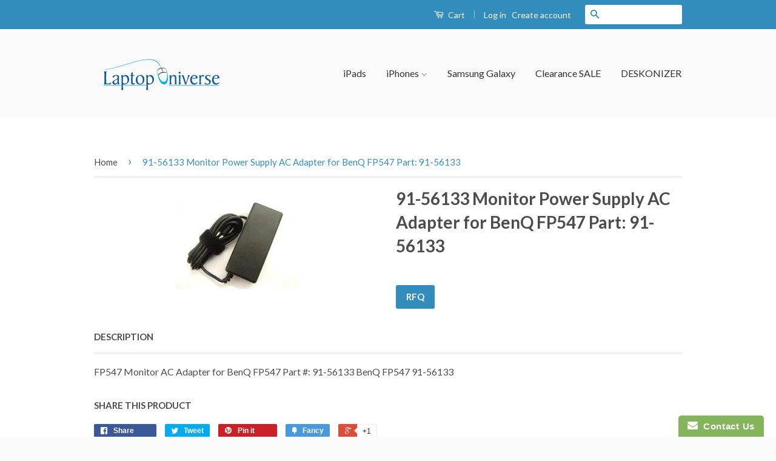

--- FILE ---
content_type: text/html; charset=utf-8
request_url: https://laptopuniverse.com/products/91-56133-monitor-power-supply-ac-adapter-for-benq-fp547-part-91-56133
body_size: 15812
content:
<!doctype html>
<!--[if lt IE 7]><html class="no-js lt-ie9 lt-ie8 lt-ie7" lang="en"> <![endif]-->
<!--[if IE 7]><html class="no-js lt-ie9 lt-ie8" lang="en"> <![endif]-->
<!--[if IE 8]><html class="no-js lt-ie9" lang="en"> <![endif]-->
<!--[if IE 9 ]><html class="ie9 no-js"> <![endif]-->
<!--[if (gt IE 9)|!(IE)]><!--> <html class="no-js"> <!--<![endif]-->



<!-- Configuration for multiple domains -->
<script>
    if (!String.prototype.includes) 
    {
      String.prototype.includes = function(search, start) {
        'use strict';
        if (typeof start !== 'number') {
          start = 0;
        }

        if (start + search.length > this.length) {
          return false;
        } else {
          return this.indexOf(search, start) !== -1;
        }
      };
    }
  	if(!domain)
    {
      var domain = document.domain;
      var domainName = "";
      var domainSafeName = "";
      var domainCollection = "";
      var domainLogo = "";
      var domainSlide1 = "";
      var domainSlide1Link = "";
      var domainSlide2 = "";
      var domainSlide2Link = "";
      var domainBrands = "";
      var domainTypes  = "";

      if(domain.includes("laptopuniverse.com") || domain.includes("laptopuniversefull"))
      {
        domainName = "Laptop Universe";
        domainSafeName = "laptop-universe";
        domainCollection = "laptop-universe";
        domainLogo = "laptop-universe-logo.png";
        domainSlide1 = "laptop-universe-slide-1.gif";
        domainSlide1Link = "../products/test-product-one";
        domainSlide2 = "laptop-universe-slide-2.png";
        domainSlide2Link = "../products/test-product-two";
        domainBrands = "Dell, UV Sanitizer, Wrinkles Remover, IBM - Lenovo, Symbol, Samsung, Gateway, Acer, Symbol Technology, Acbel Polytech, Planar, Prelude, Proview, Winbook, Hipro, Maxdata, Netgear, Electrovaya, AG, Viewsonic, 3M, LSE, ADI, AOC, Batesias, BenQ, Cisco, CTX, Envision, Gem, Hitachi, KDS, Megavision, Microtek, Mitsubishi, Neso, Princeton, Radius, SlimAge, Psion, Panasonic, NEC, Canon, Fujitsu, Eurocom, AJP, Commax, DTK, Dynasty, Epson, Formula, Sony, Delta, Alienware, Toshiba, IBM / Lenovo, DELL, Optiarc, Matsushita, HL Data, Apple, IBM, Tosshiba, H L DATA STORAGE, Chargers, Cases, MagTek, Mac Book, R1, 3Com, 3COM, Excite";
        domainTypes = "DC Adapters, Wellness, AC Adapters, Test Category, Batteries, Battery, Internal Parts / Assemblies, Hard Drive CADDY II, Power Cords, Docking Stations, More Drives Mixed, Blu Ray Drives, CD Drives, CD Burners, Combo Drives, DVD Drives, DVD Burners, Keyboards, Payment, Pioneer, Cables / Dongles, Floppy Drives, LCD Screens, Motherboards, PC Cards / PCMCIA, SuperDisk Drives, CD Drive, Hard Drive Caddy, Dongles / Cables, Hard Drives, Memory, Toshiba, IPad Air, IPad 1, IPad 2, IPad 3, IPhone 3, IPhone 4, IPad 4, IPad Mini, IPad Mini 2, IPad Mini 3, IPad Air 2";
      }else{
        document.write(`	<style>
		   html, body {height: 100vh !important; overflow: hidden;}

          .domainError::first-line 
          {
            line-height: 10vh
          }
          .domainError
          {
            position: absolute; 
            float: left; 
            background: white; 
            width: 100vw; 
            height: 100%; 
            left: 0px; 
            top: 0px;
			padding-top: 30vh;
            z-index: 500000; 
            text-align: center; 
            font-size: 180%;
			font-size: 2.5vmin; 
          }
        </style>
        <!--div class="domainError">
          This domain is currently changing servers to give customers a better experience. <br />
          For the time being, please use our parent site. (redirecting to LaptopUniverse.com)
        </div-->
        <META http-equiv="refresh" content="0;http://laptopuniverse.com">`);
      }
    }
</script>




<!--Main Site -->
<head>
  <!-- Hides Paypal button from cart so that coupon code entry is always visible -->
  <style>
    input[name=goto_pp]
      {
        display:none;
      }
  </style>
  <!-- Basic page needs ================================================== -->
  <meta charset="utf-8">
  <meta http-equiv="X-UA-Compatible" content="IE=edge,chrome=1">

  

  <!-- Title and description ================================================== -->
  <title>
  91-56133 Monitor Power Supply AC Adapter for BenQ FP547 Part: 91-56133 &ndash; LaptopUniverseFull
  </title>

  
  <meta name="description" content="FP547 Monitor AC Adapter for BenQ FP547 Part #: 91-56133 BenQ FP547 91-56133">
  

  <!-- Social Meta Tags ================================================== -->
  

  <meta property="og:type" content="product">
  <meta property="og:title" content="91-56133 Monitor Power Supply AC Adapter for BenQ FP547  Part: 91-56133">
  <meta property="og:url" content="https://laptopuniverse.com/products/91-56133-monitor-power-supply-ac-adapter-for-benq-fp547-part-91-56133">
  
  <meta property="og:image" content="http://laptopuniverse.com/cdn/shop/products/AC-GN_8fe3b0de-4607-4fe8-88c8-16d1b7f98cfb_grande.jpeg?v=1461258724">
  <meta property="og:image:secure_url" content="https://laptopuniverse.com/cdn/shop/products/AC-GN_8fe3b0de-4607-4fe8-88c8-16d1b7f98cfb_grande.jpeg?v=1461258724">
  
  <meta property="og:price:amount" content="0.00">
  <meta property="og:price:currency" content="USD">



  <meta property="og:description" content="FP547 Monitor AC Adapter for BenQ FP547 Part #: 91-56133 BenQ FP547 91-56133">


<meta property="og:site_name" content="LaptopUniverseFull">




  <meta name="twitter:card" content="summary">



  <meta name="twitter:title" content="91-56133 Monitor Power Supply AC Adapter for BenQ FP547  Part: 91-56133">
  <meta name="twitter:description" content="FP547 Monitor AC Adapter for BenQ FP547  Part #: 91-56133 BenQ    FP547  91-56133">
  <meta name="twitter:image" content="https://laptopuniverse.com/cdn/shop/products/AC-GN_8fe3b0de-4607-4fe8-88c8-16d1b7f98cfb_large.jpeg?v=1461258724">
  <meta name="twitter:image:width" content="480">
  <meta name="twitter:image:height" content="480">



  <!-- Helpers ================================================== -->
  <link rel="canonical" href="https://laptopuniverse.com/products/91-56133-monitor-power-supply-ac-adapter-for-benq-fp547-part-91-56133">
  <meta name="viewport" content="width=device-width,initial-scale=1">
  <meta name="theme-color" content="#338dbc">

  
  <!-- Ajaxify Cart Plugin ================================================== -->
  <link href="//laptopuniverse.com/cdn/shop/t/2/assets/ajaxify.scss.css?v=77820539487846778471459617387" rel="stylesheet" type="text/css" media="all" />
  

  <!-- CSS ================================================== -->
  <link href="//laptopuniverse.com/cdn/shop/t/2/assets/timber.scss.css?v=136932043096739752271674755790" rel="stylesheet" type="text/css" media="all" />
  <link href="//laptopuniverse.com/cdn/shop/t/2/assets/theme.scss.css?v=98035950321053773781674755790" rel="stylesheet" type="text/css" media="all" />

  
  
  
  <link href="//fonts.googleapis.com/css?family=Lato:400,700" rel="stylesheet" type="text/css" media="all" />


  



  <!-- Header hook for plugins ================================================== -->
  <script>window.performance && window.performance.mark && window.performance.mark('shopify.content_for_header.start');</script><meta id="shopify-digital-wallet" name="shopify-digital-wallet" content="/12331270/digital_wallets/dialog">
<meta name="shopify-checkout-api-token" content="d03bc82be2da4f54df5b133d40c1de56">
<link rel="alternate" type="application/json+oembed" href="https://laptopuniverse.com/products/91-56133-monitor-power-supply-ac-adapter-for-benq-fp547-part-91-56133.oembed">
<script async="async" src="/checkouts/internal/preloads.js?locale=en-US"></script>
<script id="shopify-features" type="application/json">{"accessToken":"d03bc82be2da4f54df5b133d40c1de56","betas":["rich-media-storefront-analytics"],"domain":"laptopuniverse.com","predictiveSearch":true,"shopId":12331270,"locale":"en"}</script>
<script>var Shopify = Shopify || {};
Shopify.shop = "laptopuniversefull.myshopify.com";
Shopify.locale = "en";
Shopify.currency = {"active":"USD","rate":"1.0"};
Shopify.country = "US";
Shopify.theme = {"name":"classic","id":98806275,"schema_name":null,"schema_version":null,"theme_store_id":null,"role":"main"};
Shopify.theme.handle = "null";
Shopify.theme.style = {"id":null,"handle":null};
Shopify.cdnHost = "laptopuniverse.com/cdn";
Shopify.routes = Shopify.routes || {};
Shopify.routes.root = "/";</script>
<script type="module">!function(o){(o.Shopify=o.Shopify||{}).modules=!0}(window);</script>
<script>!function(o){function n(){var o=[];function n(){o.push(Array.prototype.slice.apply(arguments))}return n.q=o,n}var t=o.Shopify=o.Shopify||{};t.loadFeatures=n(),t.autoloadFeatures=n()}(window);</script>
<script id="shop-js-analytics" type="application/json">{"pageType":"product"}</script>
<script defer="defer" async type="module" src="//laptopuniverse.com/cdn/shopifycloud/shop-js/modules/v2/client.init-shop-cart-sync_COMZFrEa.en.esm.js"></script>
<script defer="defer" async type="module" src="//laptopuniverse.com/cdn/shopifycloud/shop-js/modules/v2/chunk.common_CdXrxk3f.esm.js"></script>
<script type="module">
  await import("//laptopuniverse.com/cdn/shopifycloud/shop-js/modules/v2/client.init-shop-cart-sync_COMZFrEa.en.esm.js");
await import("//laptopuniverse.com/cdn/shopifycloud/shop-js/modules/v2/chunk.common_CdXrxk3f.esm.js");

  window.Shopify.SignInWithShop?.initShopCartSync?.({"fedCMEnabled":true,"windoidEnabled":true});

</script>
<script>(function() {
  var isLoaded = false;
  function asyncLoad() {
    if (isLoaded) return;
    isLoaded = true;
    var urls = ["https:\/\/www.improvedcontactform.com\/icf.js?shop=laptopuniversefull.myshopify.com","\/\/www.powr.io\/powr.js?powr-token=laptopuniversefull.myshopify.com\u0026external-type=shopify\u0026shop=laptopuniversefull.myshopify.com"];
    for (var i = 0; i < urls.length; i++) {
      var s = document.createElement('script');
      s.type = 'text/javascript';
      s.async = true;
      s.src = urls[i];
      var x = document.getElementsByTagName('script')[0];
      x.parentNode.insertBefore(s, x);
    }
  };
  if(window.attachEvent) {
    window.attachEvent('onload', asyncLoad);
  } else {
    window.addEventListener('load', asyncLoad, false);
  }
})();</script>
<script id="__st">var __st={"a":12331270,"offset":-21600,"reqid":"dc6275aa-b5c1-4cb4-a779-f3e9001b0200-1763507664","pageurl":"laptopuniverse.com\/products\/91-56133-monitor-power-supply-ac-adapter-for-benq-fp547-part-91-56133","u":"b05f84ead7f3","p":"product","rtyp":"product","rid":6227759235};</script>
<script>window.ShopifyPaypalV4VisibilityTracking = true;</script>
<script id="captcha-bootstrap">!function(){'use strict';const t='contact',e='account',n='new_comment',o=[[t,t],['blogs',n],['comments',n],[t,'customer']],c=[[e,'customer_login'],[e,'guest_login'],[e,'recover_customer_password'],[e,'create_customer']],r=t=>t.map((([t,e])=>`form[action*='/${t}']:not([data-nocaptcha='true']) input[name='form_type'][value='${e}']`)).join(','),a=t=>()=>t?[...document.querySelectorAll(t)].map((t=>t.form)):[];function s(){const t=[...o],e=r(t);return a(e)}const i='password',u='form_key',d=['recaptcha-v3-token','g-recaptcha-response','h-captcha-response',i],f=()=>{try{return window.sessionStorage}catch{return}},m='__shopify_v',_=t=>t.elements[u];function p(t,e,n=!1){try{const o=window.sessionStorage,c=JSON.parse(o.getItem(e)),{data:r}=function(t){const{data:e,action:n}=t;return t[m]||n?{data:e,action:n}:{data:t,action:n}}(c);for(const[e,n]of Object.entries(r))t.elements[e]&&(t.elements[e].value=n);n&&o.removeItem(e)}catch(o){console.error('form repopulation failed',{error:o})}}const l='form_type',E='cptcha';function T(t){t.dataset[E]=!0}const w=window,h=w.document,L='Shopify',v='ce_forms',y='captcha';let A=!1;((t,e)=>{const n=(g='f06e6c50-85a8-45c8-87d0-21a2b65856fe',I='https://cdn.shopify.com/shopifycloud/storefront-forms-hcaptcha/ce_storefront_forms_captcha_hcaptcha.v1.5.2.iife.js',D={infoText:'Protected by hCaptcha',privacyText:'Privacy',termsText:'Terms'},(t,e,n)=>{const o=w[L][v],c=o.bindForm;if(c)return c(t,g,e,D).then(n);var r;o.q.push([[t,g,e,D],n]),r=I,A||(h.body.append(Object.assign(h.createElement('script'),{id:'captcha-provider',async:!0,src:r})),A=!0)});var g,I,D;w[L]=w[L]||{},w[L][v]=w[L][v]||{},w[L][v].q=[],w[L][y]=w[L][y]||{},w[L][y].protect=function(t,e){n(t,void 0,e),T(t)},Object.freeze(w[L][y]),function(t,e,n,w,h,L){const[v,y,A,g]=function(t,e,n){const i=e?o:[],u=t?c:[],d=[...i,...u],f=r(d),m=r(i),_=r(d.filter((([t,e])=>n.includes(e))));return[a(f),a(m),a(_),s()]}(w,h,L),I=t=>{const e=t.target;return e instanceof HTMLFormElement?e:e&&e.form},D=t=>v().includes(t);t.addEventListener('submit',(t=>{const e=I(t);if(!e)return;const n=D(e)&&!e.dataset.hcaptchaBound&&!e.dataset.recaptchaBound,o=_(e),c=g().includes(e)&&(!o||!o.value);(n||c)&&t.preventDefault(),c&&!n&&(function(t){try{if(!f())return;!function(t){const e=f();if(!e)return;const n=_(t);if(!n)return;const o=n.value;o&&e.removeItem(o)}(t);const e=Array.from(Array(32),(()=>Math.random().toString(36)[2])).join('');!function(t,e){_(t)||t.append(Object.assign(document.createElement('input'),{type:'hidden',name:u})),t.elements[u].value=e}(t,e),function(t,e){const n=f();if(!n)return;const o=[...t.querySelectorAll(`input[type='${i}']`)].map((({name:t})=>t)),c=[...d,...o],r={};for(const[a,s]of new FormData(t).entries())c.includes(a)||(r[a]=s);n.setItem(e,JSON.stringify({[m]:1,action:t.action,data:r}))}(t,e)}catch(e){console.error('failed to persist form',e)}}(e),e.submit())}));const S=(t,e)=>{t&&!t.dataset[E]&&(n(t,e.some((e=>e===t))),T(t))};for(const o of['focusin','change'])t.addEventListener(o,(t=>{const e=I(t);D(e)&&S(e,y())}));const B=e.get('form_key'),M=e.get(l),P=B&&M;t.addEventListener('DOMContentLoaded',(()=>{const t=y();if(P)for(const e of t)e.elements[l].value===M&&p(e,B);[...new Set([...A(),...v().filter((t=>'true'===t.dataset.shopifyCaptcha))])].forEach((e=>S(e,t)))}))}(h,new URLSearchParams(w.location.search),n,t,e,['guest_login'])})(!0,!0)}();</script>
<script integrity="sha256-52AcMU7V7pcBOXWImdc/TAGTFKeNjmkeM1Pvks/DTgc=" data-source-attribution="shopify.loadfeatures" defer="defer" src="//laptopuniverse.com/cdn/shopifycloud/storefront/assets/storefront/load_feature-81c60534.js" crossorigin="anonymous"></script>
<script data-source-attribution="shopify.dynamic_checkout.dynamic.init">var Shopify=Shopify||{};Shopify.PaymentButton=Shopify.PaymentButton||{isStorefrontPortableWallets:!0,init:function(){window.Shopify.PaymentButton.init=function(){};var t=document.createElement("script");t.src="https://laptopuniverse.com/cdn/shopifycloud/portable-wallets/latest/portable-wallets.en.js",t.type="module",document.head.appendChild(t)}};
</script>
<script data-source-attribution="shopify.dynamic_checkout.buyer_consent">
  function portableWalletsHideBuyerConsent(e){var t=document.getElementById("shopify-buyer-consent"),n=document.getElementById("shopify-subscription-policy-button");t&&n&&(t.classList.add("hidden"),t.setAttribute("aria-hidden","true"),n.removeEventListener("click",e))}function portableWalletsShowBuyerConsent(e){var t=document.getElementById("shopify-buyer-consent"),n=document.getElementById("shopify-subscription-policy-button");t&&n&&(t.classList.remove("hidden"),t.removeAttribute("aria-hidden"),n.addEventListener("click",e))}window.Shopify?.PaymentButton&&(window.Shopify.PaymentButton.hideBuyerConsent=portableWalletsHideBuyerConsent,window.Shopify.PaymentButton.showBuyerConsent=portableWalletsShowBuyerConsent);
</script>
<script data-source-attribution="shopify.dynamic_checkout.cart.bootstrap">document.addEventListener("DOMContentLoaded",(function(){function t(){return document.querySelector("shopify-accelerated-checkout-cart, shopify-accelerated-checkout")}if(t())Shopify.PaymentButton.init();else{new MutationObserver((function(e,n){t()&&(Shopify.PaymentButton.init(),n.disconnect())})).observe(document.body,{childList:!0,subtree:!0})}}));
</script>
<link id="shopify-accelerated-checkout-styles" rel="stylesheet" media="screen" href="https://laptopuniverse.com/cdn/shopifycloud/portable-wallets/latest/accelerated-checkout-backwards-compat.css" crossorigin="anonymous">
<style id="shopify-accelerated-checkout-cart">
        #shopify-buyer-consent {
  margin-top: 1em;
  display: inline-block;
  width: 100%;
}

#shopify-buyer-consent.hidden {
  display: none;
}

#shopify-subscription-policy-button {
  background: none;
  border: none;
  padding: 0;
  text-decoration: underline;
  font-size: inherit;
  cursor: pointer;
}

#shopify-subscription-policy-button::before {
  box-shadow: none;
}

      </style>

<script>window.performance && window.performance.mark && window.performance.mark('shopify.content_for_header.end');</script>

  

<!--[if lt IE 9]>
<script src="//cdnjs.cloudflare.com/ajax/libs/html5shiv/3.7.2/html5shiv.min.js" type="text/javascript"></script>
<script src="//laptopuniverse.com/cdn/shop/t/2/assets/respond.min.js?v=52248677837542619231459617386" type="text/javascript"></script>
<link href="//laptopuniverse.com/cdn/shop/t/2/assets/respond-proxy.html" id="respond-proxy" rel="respond-proxy" />
<link href="//laptopuniverse.com/search?q=b9985ed28b63abbefdf275a802645126" id="respond-redirect" rel="respond-redirect" />
<script src="//laptopuniverse.com/search?q=b9985ed28b63abbefdf275a802645126" type="text/javascript"></script>
<![endif]-->



  <script src="//ajax.googleapis.com/ajax/libs/jquery/1.11.0/jquery.min.js" type="text/javascript"></script>
  <script src="//laptopuniverse.com/cdn/shop/t/2/assets/modernizr.min.js?v=26620055551102246001459617385" type="text/javascript"></script>

  
  
<link href="https://monorail-edge.shopifysvc.com" rel="dns-prefetch">
<script>(function(){if ("sendBeacon" in navigator && "performance" in window) {try {var session_token_from_headers = performance.getEntriesByType('navigation')[0].serverTiming.find(x => x.name == '_s').description;} catch {var session_token_from_headers = undefined;}var session_cookie_matches = document.cookie.match(/_shopify_s=([^;]*)/);var session_token_from_cookie = session_cookie_matches && session_cookie_matches.length === 2 ? session_cookie_matches[1] : "";var session_token = session_token_from_headers || session_token_from_cookie || "";function handle_abandonment_event(e) {var entries = performance.getEntries().filter(function(entry) {return /monorail-edge.shopifysvc.com/.test(entry.name);});if (!window.abandonment_tracked && entries.length === 0) {window.abandonment_tracked = true;var currentMs = Date.now();var navigation_start = performance.timing.navigationStart;var payload = {shop_id: 12331270,url: window.location.href,navigation_start,duration: currentMs - navigation_start,session_token,page_type: "product"};window.navigator.sendBeacon("https://monorail-edge.shopifysvc.com/v1/produce", JSON.stringify({schema_id: "online_store_buyer_site_abandonment/1.1",payload: payload,metadata: {event_created_at_ms: currentMs,event_sent_at_ms: currentMs}}));}}window.addEventListener('pagehide', handle_abandonment_event);}}());</script>
<script id="web-pixels-manager-setup">(function e(e,d,r,n,o){if(void 0===o&&(o={}),!Boolean(null===(a=null===(i=window.Shopify)||void 0===i?void 0:i.analytics)||void 0===a?void 0:a.replayQueue)){var i,a;window.Shopify=window.Shopify||{};var t=window.Shopify;t.analytics=t.analytics||{};var s=t.analytics;s.replayQueue=[],s.publish=function(e,d,r){return s.replayQueue.push([e,d,r]),!0};try{self.performance.mark("wpm:start")}catch(e){}var l=function(){var e={modern:/Edge?\/(1{2}[4-9]|1[2-9]\d|[2-9]\d{2}|\d{4,})\.\d+(\.\d+|)|Firefox\/(1{2}[4-9]|1[2-9]\d|[2-9]\d{2}|\d{4,})\.\d+(\.\d+|)|Chrom(ium|e)\/(9{2}|\d{3,})\.\d+(\.\d+|)|(Maci|X1{2}).+ Version\/(15\.\d+|(1[6-9]|[2-9]\d|\d{3,})\.\d+)([,.]\d+|)( \(\w+\)|)( Mobile\/\w+|) Safari\/|Chrome.+OPR\/(9{2}|\d{3,})\.\d+\.\d+|(CPU[ +]OS|iPhone[ +]OS|CPU[ +]iPhone|CPU IPhone OS|CPU iPad OS)[ +]+(15[._]\d+|(1[6-9]|[2-9]\d|\d{3,})[._]\d+)([._]\d+|)|Android:?[ /-](13[3-9]|1[4-9]\d|[2-9]\d{2}|\d{4,})(\.\d+|)(\.\d+|)|Android.+Firefox\/(13[5-9]|1[4-9]\d|[2-9]\d{2}|\d{4,})\.\d+(\.\d+|)|Android.+Chrom(ium|e)\/(13[3-9]|1[4-9]\d|[2-9]\d{2}|\d{4,})\.\d+(\.\d+|)|SamsungBrowser\/([2-9]\d|\d{3,})\.\d+/,legacy:/Edge?\/(1[6-9]|[2-9]\d|\d{3,})\.\d+(\.\d+|)|Firefox\/(5[4-9]|[6-9]\d|\d{3,})\.\d+(\.\d+|)|Chrom(ium|e)\/(5[1-9]|[6-9]\d|\d{3,})\.\d+(\.\d+|)([\d.]+$|.*Safari\/(?![\d.]+ Edge\/[\d.]+$))|(Maci|X1{2}).+ Version\/(10\.\d+|(1[1-9]|[2-9]\d|\d{3,})\.\d+)([,.]\d+|)( \(\w+\)|)( Mobile\/\w+|) Safari\/|Chrome.+OPR\/(3[89]|[4-9]\d|\d{3,})\.\d+\.\d+|(CPU[ +]OS|iPhone[ +]OS|CPU[ +]iPhone|CPU IPhone OS|CPU iPad OS)[ +]+(10[._]\d+|(1[1-9]|[2-9]\d|\d{3,})[._]\d+)([._]\d+|)|Android:?[ /-](13[3-9]|1[4-9]\d|[2-9]\d{2}|\d{4,})(\.\d+|)(\.\d+|)|Mobile Safari.+OPR\/([89]\d|\d{3,})\.\d+\.\d+|Android.+Firefox\/(13[5-9]|1[4-9]\d|[2-9]\d{2}|\d{4,})\.\d+(\.\d+|)|Android.+Chrom(ium|e)\/(13[3-9]|1[4-9]\d|[2-9]\d{2}|\d{4,})\.\d+(\.\d+|)|Android.+(UC? ?Browser|UCWEB|U3)[ /]?(15\.([5-9]|\d{2,})|(1[6-9]|[2-9]\d|\d{3,})\.\d+)\.\d+|SamsungBrowser\/(5\.\d+|([6-9]|\d{2,})\.\d+)|Android.+MQ{2}Browser\/(14(\.(9|\d{2,})|)|(1[5-9]|[2-9]\d|\d{3,})(\.\d+|))(\.\d+|)|K[Aa][Ii]OS\/(3\.\d+|([4-9]|\d{2,})\.\d+)(\.\d+|)/},d=e.modern,r=e.legacy,n=navigator.userAgent;return n.match(d)?"modern":n.match(r)?"legacy":"unknown"}(),u="modern"===l?"modern":"legacy",c=(null!=n?n:{modern:"",legacy:""})[u],f=function(e){return[e.baseUrl,"/wpm","/b",e.hashVersion,"modern"===e.buildTarget?"m":"l",".js"].join("")}({baseUrl:d,hashVersion:r,buildTarget:u}),m=function(e){var d=e.version,r=e.bundleTarget,n=e.surface,o=e.pageUrl,i=e.monorailEndpoint;return{emit:function(e){var a=e.status,t=e.errorMsg,s=(new Date).getTime(),l=JSON.stringify({metadata:{event_sent_at_ms:s},events:[{schema_id:"web_pixels_manager_load/3.1",payload:{version:d,bundle_target:r,page_url:o,status:a,surface:n,error_msg:t},metadata:{event_created_at_ms:s}}]});if(!i)return console&&console.warn&&console.warn("[Web Pixels Manager] No Monorail endpoint provided, skipping logging."),!1;try{return self.navigator.sendBeacon.bind(self.navigator)(i,l)}catch(e){}var u=new XMLHttpRequest;try{return u.open("POST",i,!0),u.setRequestHeader("Content-Type","text/plain"),u.send(l),!0}catch(e){return console&&console.warn&&console.warn("[Web Pixels Manager] Got an unhandled error while logging to Monorail."),!1}}}}({version:r,bundleTarget:l,surface:e.surface,pageUrl:self.location.href,monorailEndpoint:e.monorailEndpoint});try{o.browserTarget=l,function(e){var d=e.src,r=e.async,n=void 0===r||r,o=e.onload,i=e.onerror,a=e.sri,t=e.scriptDataAttributes,s=void 0===t?{}:t,l=document.createElement("script"),u=document.querySelector("head"),c=document.querySelector("body");if(l.async=n,l.src=d,a&&(l.integrity=a,l.crossOrigin="anonymous"),s)for(var f in s)if(Object.prototype.hasOwnProperty.call(s,f))try{l.dataset[f]=s[f]}catch(e){}if(o&&l.addEventListener("load",o),i&&l.addEventListener("error",i),u)u.appendChild(l);else{if(!c)throw new Error("Did not find a head or body element to append the script");c.appendChild(l)}}({src:f,async:!0,onload:function(){if(!function(){var e,d;return Boolean(null===(d=null===(e=window.Shopify)||void 0===e?void 0:e.analytics)||void 0===d?void 0:d.initialized)}()){var d=window.webPixelsManager.init(e)||void 0;if(d){var r=window.Shopify.analytics;r.replayQueue.forEach((function(e){var r=e[0],n=e[1],o=e[2];d.publishCustomEvent(r,n,o)})),r.replayQueue=[],r.publish=d.publishCustomEvent,r.visitor=d.visitor,r.initialized=!0}}},onerror:function(){return m.emit({status:"failed",errorMsg:"".concat(f," has failed to load")})},sri:function(e){var d=/^sha384-[A-Za-z0-9+/=]+$/;return"string"==typeof e&&d.test(e)}(c)?c:"",scriptDataAttributes:o}),m.emit({status:"loading"})}catch(e){m.emit({status:"failed",errorMsg:(null==e?void 0:e.message)||"Unknown error"})}}})({shopId: 12331270,storefrontBaseUrl: "https://laptopuniverse.com",extensionsBaseUrl: "https://extensions.shopifycdn.com/cdn/shopifycloud/web-pixels-manager",monorailEndpoint: "https://monorail-edge.shopifysvc.com/unstable/produce_batch",surface: "storefront-renderer",enabledBetaFlags: ["2dca8a86"],webPixelsConfigList: [{"id":"68321464","eventPayloadVersion":"v1","runtimeContext":"LAX","scriptVersion":"1","type":"CUSTOM","privacyPurposes":["ANALYTICS"],"name":"Google Analytics tag (migrated)"},{"id":"shopify-app-pixel","configuration":"{}","eventPayloadVersion":"v1","runtimeContext":"STRICT","scriptVersion":"0450","apiClientId":"shopify-pixel","type":"APP","privacyPurposes":["ANALYTICS","MARKETING"]},{"id":"shopify-custom-pixel","eventPayloadVersion":"v1","runtimeContext":"LAX","scriptVersion":"0450","apiClientId":"shopify-pixel","type":"CUSTOM","privacyPurposes":["ANALYTICS","MARKETING"]}],isMerchantRequest: false,initData: {"shop":{"name":"LaptopUniverseFull","paymentSettings":{"currencyCode":"USD"},"myshopifyDomain":"laptopuniversefull.myshopify.com","countryCode":"US","storefrontUrl":"https:\/\/laptopuniverse.com"},"customer":null,"cart":null,"checkout":null,"productVariants":[{"price":{"amount":0.0,"currencyCode":"USD"},"product":{"title":"91-56133 Monitor Power Supply AC Adapter for BenQ FP547  Part: 91-56133","vendor":"Laptop Universe","id":"6227759235","untranslatedTitle":"91-56133 Monitor Power Supply AC Adapter for BenQ FP547  Part: 91-56133","url":"\/products\/91-56133-monitor-power-supply-ac-adapter-for-benq-fp547-part-91-56133","type":""},"id":"19247670211","image":{"src":"\/\/laptopuniverse.com\/cdn\/shop\/products\/AC-GN_8fe3b0de-4607-4fe8-88c8-16d1b7f98cfb.jpeg?v=1461258724"},"sku":"AC1260C-GN0059","title":"Default Title","untranslatedTitle":"Default Title"}],"purchasingCompany":null},},"https://laptopuniverse.com/cdn","ae1676cfwd2530674p4253c800m34e853cb",{"modern":"","legacy":""},{"shopId":"12331270","storefrontBaseUrl":"https:\/\/laptopuniverse.com","extensionBaseUrl":"https:\/\/extensions.shopifycdn.com\/cdn\/shopifycloud\/web-pixels-manager","surface":"storefront-renderer","enabledBetaFlags":"[\"2dca8a86\"]","isMerchantRequest":"false","hashVersion":"ae1676cfwd2530674p4253c800m34e853cb","publish":"custom","events":"[[\"page_viewed\",{}],[\"product_viewed\",{\"productVariant\":{\"price\":{\"amount\":0.0,\"currencyCode\":\"USD\"},\"product\":{\"title\":\"91-56133 Monitor Power Supply AC Adapter for BenQ FP547  Part: 91-56133\",\"vendor\":\"Laptop Universe\",\"id\":\"6227759235\",\"untranslatedTitle\":\"91-56133 Monitor Power Supply AC Adapter for BenQ FP547  Part: 91-56133\",\"url\":\"\/products\/91-56133-monitor-power-supply-ac-adapter-for-benq-fp547-part-91-56133\",\"type\":\"\"},\"id\":\"19247670211\",\"image\":{\"src\":\"\/\/laptopuniverse.com\/cdn\/shop\/products\/AC-GN_8fe3b0de-4607-4fe8-88c8-16d1b7f98cfb.jpeg?v=1461258724\"},\"sku\":\"AC1260C-GN0059\",\"title\":\"Default Title\",\"untranslatedTitle\":\"Default Title\"}}]]"});</script><script>
  window.ShopifyAnalytics = window.ShopifyAnalytics || {};
  window.ShopifyAnalytics.meta = window.ShopifyAnalytics.meta || {};
  window.ShopifyAnalytics.meta.currency = 'USD';
  var meta = {"product":{"id":6227759235,"gid":"gid:\/\/shopify\/Product\/6227759235","vendor":"Laptop Universe","type":"","variants":[{"id":19247670211,"price":0,"name":"91-56133 Monitor Power Supply AC Adapter for BenQ FP547  Part: 91-56133","public_title":null,"sku":"AC1260C-GN0059"}],"remote":false},"page":{"pageType":"product","resourceType":"product","resourceId":6227759235}};
  for (var attr in meta) {
    window.ShopifyAnalytics.meta[attr] = meta[attr];
  }
</script>
<script class="analytics">
  (function () {
    var customDocumentWrite = function(content) {
      var jquery = null;

      if (window.jQuery) {
        jquery = window.jQuery;
      } else if (window.Checkout && window.Checkout.$) {
        jquery = window.Checkout.$;
      }

      if (jquery) {
        jquery('body').append(content);
      }
    };

    var hasLoggedConversion = function(token) {
      if (token) {
        return document.cookie.indexOf('loggedConversion=' + token) !== -1;
      }
      return false;
    }

    var setCookieIfConversion = function(token) {
      if (token) {
        var twoMonthsFromNow = new Date(Date.now());
        twoMonthsFromNow.setMonth(twoMonthsFromNow.getMonth() + 2);

        document.cookie = 'loggedConversion=' + token + '; expires=' + twoMonthsFromNow;
      }
    }

    var trekkie = window.ShopifyAnalytics.lib = window.trekkie = window.trekkie || [];
    if (trekkie.integrations) {
      return;
    }
    trekkie.methods = [
      'identify',
      'page',
      'ready',
      'track',
      'trackForm',
      'trackLink'
    ];
    trekkie.factory = function(method) {
      return function() {
        var args = Array.prototype.slice.call(arguments);
        args.unshift(method);
        trekkie.push(args);
        return trekkie;
      };
    };
    for (var i = 0; i < trekkie.methods.length; i++) {
      var key = trekkie.methods[i];
      trekkie[key] = trekkie.factory(key);
    }
    trekkie.load = function(config) {
      trekkie.config = config || {};
      trekkie.config.initialDocumentCookie = document.cookie;
      var first = document.getElementsByTagName('script')[0];
      var script = document.createElement('script');
      script.type = 'text/javascript';
      script.onerror = function(e) {
        var scriptFallback = document.createElement('script');
        scriptFallback.type = 'text/javascript';
        scriptFallback.onerror = function(error) {
                var Monorail = {
      produce: function produce(monorailDomain, schemaId, payload) {
        var currentMs = new Date().getTime();
        var event = {
          schema_id: schemaId,
          payload: payload,
          metadata: {
            event_created_at_ms: currentMs,
            event_sent_at_ms: currentMs
          }
        };
        return Monorail.sendRequest("https://" + monorailDomain + "/v1/produce", JSON.stringify(event));
      },
      sendRequest: function sendRequest(endpointUrl, payload) {
        // Try the sendBeacon API
        if (window && window.navigator && typeof window.navigator.sendBeacon === 'function' && typeof window.Blob === 'function' && !Monorail.isIos12()) {
          var blobData = new window.Blob([payload], {
            type: 'text/plain'
          });

          if (window.navigator.sendBeacon(endpointUrl, blobData)) {
            return true;
          } // sendBeacon was not successful

        } // XHR beacon

        var xhr = new XMLHttpRequest();

        try {
          xhr.open('POST', endpointUrl);
          xhr.setRequestHeader('Content-Type', 'text/plain');
          xhr.send(payload);
        } catch (e) {
          console.log(e);
        }

        return false;
      },
      isIos12: function isIos12() {
        return window.navigator.userAgent.lastIndexOf('iPhone; CPU iPhone OS 12_') !== -1 || window.navigator.userAgent.lastIndexOf('iPad; CPU OS 12_') !== -1;
      }
    };
    Monorail.produce('monorail-edge.shopifysvc.com',
      'trekkie_storefront_load_errors/1.1',
      {shop_id: 12331270,
      theme_id: 98806275,
      app_name: "storefront",
      context_url: window.location.href,
      source_url: "//laptopuniverse.com/cdn/s/trekkie.storefront.308893168db1679b4a9f8a086857af995740364f.min.js"});

        };
        scriptFallback.async = true;
        scriptFallback.src = '//laptopuniverse.com/cdn/s/trekkie.storefront.308893168db1679b4a9f8a086857af995740364f.min.js';
        first.parentNode.insertBefore(scriptFallback, first);
      };
      script.async = true;
      script.src = '//laptopuniverse.com/cdn/s/trekkie.storefront.308893168db1679b4a9f8a086857af995740364f.min.js';
      first.parentNode.insertBefore(script, first);
    };
    trekkie.load(
      {"Trekkie":{"appName":"storefront","development":false,"defaultAttributes":{"shopId":12331270,"isMerchantRequest":null,"themeId":98806275,"themeCityHash":"13033150954110875329","contentLanguage":"en","currency":"USD","eventMetadataId":"75ad18e8-da51-4cdc-91e2-0634d539c856"},"isServerSideCookieWritingEnabled":true,"monorailRegion":"shop_domain","enabledBetaFlags":["f0df213a"]},"Session Attribution":{},"S2S":{"facebookCapiEnabled":false,"source":"trekkie-storefront-renderer","apiClientId":580111}}
    );

    var loaded = false;
    trekkie.ready(function() {
      if (loaded) return;
      loaded = true;

      window.ShopifyAnalytics.lib = window.trekkie;

      var originalDocumentWrite = document.write;
      document.write = customDocumentWrite;
      try { window.ShopifyAnalytics.merchantGoogleAnalytics.call(this); } catch(error) {};
      document.write = originalDocumentWrite;

      window.ShopifyAnalytics.lib.page(null,{"pageType":"product","resourceType":"product","resourceId":6227759235,"shopifyEmitted":true});

      var match = window.location.pathname.match(/checkouts\/(.+)\/(thank_you|post_purchase)/)
      var token = match? match[1]: undefined;
      if (!hasLoggedConversion(token)) {
        setCookieIfConversion(token);
        window.ShopifyAnalytics.lib.track("Viewed Product",{"currency":"USD","variantId":19247670211,"productId":6227759235,"productGid":"gid:\/\/shopify\/Product\/6227759235","name":"91-56133 Monitor Power Supply AC Adapter for BenQ FP547  Part: 91-56133","price":"0.00","sku":"AC1260C-GN0059","brand":"Laptop Universe","variant":null,"category":"","nonInteraction":true,"remote":false},undefined,undefined,{"shopifyEmitted":true});
      window.ShopifyAnalytics.lib.track("monorail:\/\/trekkie_storefront_viewed_product\/1.1",{"currency":"USD","variantId":19247670211,"productId":6227759235,"productGid":"gid:\/\/shopify\/Product\/6227759235","name":"91-56133 Monitor Power Supply AC Adapter for BenQ FP547  Part: 91-56133","price":"0.00","sku":"AC1260C-GN0059","brand":"Laptop Universe","variant":null,"category":"","nonInteraction":true,"remote":false,"referer":"https:\/\/laptopuniverse.com\/products\/91-56133-monitor-power-supply-ac-adapter-for-benq-fp547-part-91-56133"});
      }
    });


        var eventsListenerScript = document.createElement('script');
        eventsListenerScript.async = true;
        eventsListenerScript.src = "//laptopuniverse.com/cdn/shopifycloud/storefront/assets/shop_events_listener-3da45d37.js";
        document.getElementsByTagName('head')[0].appendChild(eventsListenerScript);

})();</script>
  <script>
  if (!window.ga || (window.ga && typeof window.ga !== 'function')) {
    window.ga = function ga() {
      (window.ga.q = window.ga.q || []).push(arguments);
      if (window.Shopify && window.Shopify.analytics && typeof window.Shopify.analytics.publish === 'function') {
        window.Shopify.analytics.publish("ga_stub_called", {}, {sendTo: "google_osp_migration"});
      }
      console.error("Shopify's Google Analytics stub called with:", Array.from(arguments), "\nSee https://help.shopify.com/manual/promoting-marketing/pixels/pixel-migration#google for more information.");
    };
    if (window.Shopify && window.Shopify.analytics && typeof window.Shopify.analytics.publish === 'function') {
      window.Shopify.analytics.publish("ga_stub_initialized", {}, {sendTo: "google_osp_migration"});
    }
  }
</script>
<script
  defer
  src="https://laptopuniverse.com/cdn/shopifycloud/perf-kit/shopify-perf-kit-2.1.2.min.js"
  data-application="storefront-renderer"
  data-shop-id="12331270"
  data-render-region="gcp-us-central1"
  data-page-type="product"
  data-theme-instance-id="98806275"
  data-theme-name=""
  data-theme-version=""
  data-monorail-region="shop_domain"
  data-resource-timing-sampling-rate="10"
  data-shs="true"
  data-shs-beacon="true"
  data-shs-export-with-fetch="true"
  data-shs-logs-sample-rate="1"
></script>
</head>

<body id="91-56133-monitor-power-supply-ac-adapter-for-benq-fp547-part-91-56133" class="template-product" >

  <div class="header-bar">
  <div class="wrapper medium-down--hide">
    <div class="large--display-table">
      <div class="header-bar__left large--display-table-cell">
        
      </div>

      <div class="header-bar__right large--display-table-cell">
        <div class="header-bar__module">
          <a href="/cart" class="cart-toggle">
            <span class="icon icon-cart header-bar__cart-icon" aria-hidden="true"></span>
            Cart
            <span class="cart-count header-bar__cart-count hidden-count">0</span>
          </a>
        </div>

        
          <span class="header-bar__sep" aria-hidden="true">|</span>
          <ul class="header-bar__module header-bar__module--list">
            
              <li>
                <a href="https://shopify.com/12331270/account?locale=en&amp;region_country=US" id="customer_login_link">Log in</a>
              </li>
              <li>
                <a href="https://shopify.com/12331270/account?locale=en" id="customer_register_link">Create account</a>
              </li>
            
          </ul>
        
        
        
          <div class="header-bar__module header-bar__search">
            


  <form action="/search" method="get" class="header-bar__search-form clearfix" role="search">
    
    <input type="search" name="q" value="" aria-label="Search our store" class="header-bar__search-input">
    <button type="submit" class="btn icon-fallback-text header-bar__search-submit">
      <span class="icon icon-search" aria-hidden="true"></span>
      <span class="fallback-text">Search</span>
    </button>
  </form>


          </div>
        

      </div>
    </div>
  </div>
  <div class="wrapper large--hide">
    <button type="button" class="mobile-nav-trigger" id="MobileNavTrigger">
      <span class="icon icon-hamburger" aria-hidden="true"></span>
      Menu
    </button>
    <a href="/cart" class="cart-toggle mobile-cart-toggle">
      <span class="icon icon-cart header-bar__cart-icon" aria-hidden="true"></span>
      Cart <span class="cart-count hidden-count">0</span>
    </a>
  </div>
  <ul id="MobileNav" class="mobile-nav large--hide">
  
  
  
  <li class="mobile-nav__link" aria-haspopup="true">
    
      <a href="/collections/ipads" class="mobile-nav">
        iPads
      </a>
    
  </li>
  
  
  <li class="mobile-nav__link" aria-haspopup="true">
    
      <a href="/collections/iphones" class="mobile-nav__sublist-trigger">
        iPhones
        <span class="icon-fallback-text mobile-nav__sublist-expand">
  <span class="icon icon-plus" aria-hidden="true"></span>
  <span class="fallback-text">+</span>
</span>
<span class="icon-fallback-text mobile-nav__sublist-contract">
  <span class="icon icon-minus" aria-hidden="true"></span>
  <span class="fallback-text">-</span>
</span>
      </a>
      <ul class="mobile-nav__sublist">  
        
          <li class="mobile-nav__sublist-link">
            <a href="/collections/iphone-8">iPhone 8 T-Mobile</a>
          </li>
        
          <li class="mobile-nav__sublist-link">
            <a href="/collections/iphone-8-at-t">iPhone 8 AT&T</a>
          </li>
        
          <li class="mobile-nav__sublist-link">
            <a href="/collections/iphone-8-verizon">iPhone 8 Verizon</a>
          </li>
        
          <li class="mobile-nav__sublist-link">
            <a href="/collections/iphone-8-unlocked">iPhone 8 Unlocked</a>
          </li>
        
          <li class="mobile-nav__sublist-link">
            <a href="/collections/iphone-8-sprint">iPhone 8 Sprint</a>
          </li>
        
          <li class="mobile-nav__sublist-link">
            <a href="/collections/iphone-8-gsm-unlocked">iPhone 8 GSM Unlocked</a>
          </li>
        
      </ul>
    
  </li>
  
  
  <li class="mobile-nav__link" aria-haspopup="true">
    
      <a href="/collections/samsung" class="mobile-nav">
        Samsung Galaxy
      </a>
    
  </li>
  
  
  <li class="mobile-nav__link" aria-haspopup="true">
    
      <a href="/collections/clearance" class="mobile-nav">
        Clearance SALE
      </a>
    
  </li>
  
  
  <li class="mobile-nav__link" aria-haspopup="true">
    
      <a href="/collections/products-featured/DESKONIZER" class="mobile-nav">
        DESKONIZER
      </a>
    
  </li>
  
  

  
    
      <li class="mobile-nav__link">
        <a href="https://shopify.com/12331270/account?locale=en&amp;region_country=US" id="customer_login_link">Log in</a>
      </li>
      <li class="mobile-nav__link">
        <a href="https://shopify.com/12331270/account?locale=en" id="customer_register_link">Create account</a>
      </li>
    
  
  
  <li class="mobile-nav__link">
    
      <div class="header-bar__module header-bar__search">
        


  <form action="/search" method="get" class="header-bar__search-form clearfix" role="search">
    
    <input type="search" name="q" value="" aria-label="Search our store" class="header-bar__search-input">
    <button type="submit" class="btn icon-fallback-text header-bar__search-submit">
      <span class="icon icon-search" aria-hidden="true"></span>
      <span class="fallback-text">Search</span>
    </button>
  </form>


      </div>
    
  </li>
  
</ul>

</div>


  <header class="site-header" role="banner">
    <div class="wrapper">

      <div class="grid--full large--display-table">
        <div class="grid__item large--one-third large--display-table-cell">
          
            <div class="h1 site-header__logo large--left" itemscope itemtype="http://schema.org/Organization">
          
            
              <a href="/" itemprop="url"><img src='//laptopuniverse.com/cdn/shop/t/2/assets/laptop-universe-logo.png?v=45882517413366581071461275864' /></a>
            
          
            </div>
          
          
        </div>
        <div class="grid__item large--two-thirds large--display-table-cell medium-down--hide">
          
<ul class="site-nav" id="AccessibleNav">
  
    
    
    
      <li >
        <a href="/collections/ipads" class="site-nav__link">iPads</a>
      </li>
    
  
    
    
    
      <li class="site-nav--has-dropdown" aria-haspopup="true">
        <a href="/collections/iphones" class="site-nav__link">
          iPhones
          <span class="icon-fallback-text">
            <span class="icon icon-arrow-down" aria-hidden="true"></span>
          </span>
        </a>
        <ul class="site-nav__dropdown">
          
            <li>
              <a href="/collections/iphone-8" class="site-nav__link">iPhone 8 T-Mobile</a>
            </li>
          
            <li>
              <a href="/collections/iphone-8-at-t" class="site-nav__link">iPhone 8 AT&amp;T</a>
            </li>
          
            <li>
              <a href="/collections/iphone-8-verizon" class="site-nav__link">iPhone 8 Verizon</a>
            </li>
          
            <li>
              <a href="/collections/iphone-8-unlocked" class="site-nav__link">iPhone 8 Unlocked</a>
            </li>
          
            <li>
              <a href="/collections/iphone-8-sprint" class="site-nav__link">iPhone 8 Sprint</a>
            </li>
          
            <li>
              <a href="/collections/iphone-8-gsm-unlocked" class="site-nav__link">iPhone 8 GSM Unlocked</a>
            </li>
          
        </ul>
      </li>
    
  
    
    
    
      <li >
        <a href="/collections/samsung" class="site-nav__link">Samsung Galaxy</a>
      </li>
    
  
    
    
    
      <li >
        <a href="/collections/clearance" class="site-nav__link">Clearance SALE</a>
      </li>
    
  
    
    
    
      <li >
        <a href="/collections/products-featured/DESKONIZER" class="site-nav__link">DESKONIZER</a>
      </li>
    
  
</ul>

        </div>
      </div>

    </div>
  </header>

  <main class="wrapper main-content" role="main">
    <div class="grid">
      
        <div class="grid__item">
          <script>
	function ShowRFQ()
    {
      jQuery(".RFQFormContainer").fadeIn("fast", "linear" );
      jQuery(".RFQFormBox").css('top', (jQuery( window ).height()/2) - (jQuery(".RFQFormBox").height()/2));
    }
  
  	function HideRFQ()
    {
      jQuery(".RFQFormContainer").fadeOut("slow", "linear" );
    }
  
</script>

<style>
	.RFQFormContainer
	{
      position: absolute;
      width: 100%;
      height: 100%;
      z-index: 50000;
      left: 0px;
      top: 0px;
      background-color: rgba(0,0,0,.5);
      display: none;
      vertical-align: middle;
      text-align: center;
  	}
	
	.RFQFormBox
    {
      padding: 5px;
      border: 1px solid black;
      border-radius: 10px;
      width: 60%;
      margin: auto;
      background-color: white;
      position: absolute;
      left: 20%;
    }
  	
  	div.RFQInput
    {
	  text-align: left;
    }
  
  	div.RFQInput input[type='textbox'], div.RFQInput textarea
    {
      float: left;
      width: 60%;
	  border: 1px solid black;
      border-radius: 10px;
      border-top-left-radius: 0px;
      border-bottom-left-radius: 0px;
      height: 35px;
    }
  
  	div.RFQInputTitle
  	{
      float:left;
      text-align: center;
      width: 30%;
      margin-left: 4%;
      background-color: rgba(0,0,0,.1);
      border: 1px solid black;
      border-radius: 10px;
      border-top-right-radius: 0px;
      border-bottom-right-radius: 0px;
      border-right: 0px solid black;
      height: 35px;
    }
  	
  	div.RFQInput input[type='submit']
  	{
      margin-left: 4%;
      margin-bottom: 5px;
      width: 90%;
    }
  
  	@media screen and (max-width: 1000px) {
      .RFQFormBox
      {
        padding: 5px;
        border: 0px solid black;
        border-radius: 0px;
        width: 100vw;
        background-color: white;
        position: absolute;
        left: 0px;
      }
    }
  
  .RFQFormBox
  {
    -webkit-transition: all .5s; /* For Safari 3.1 to 6.0 */
    transition: all .5s;
  }
</style>

<div class='RFQFormContainer' onclick='HideRFQ()'>
  <div class='RFQFormBox' onclick='event.stopPropagation();'>
    <h1>Request For Quotation</h1>
    <div class='RFQInput'>
      <form method="post" action="/contact#contact_form" id="contact_form" accept-charset="UTF-8" class="contact-form"><input type="hidden" name="form_type" value="contact" /><input type="hidden" name="utf8" value="✓" />
        
          
          <input type='hidden' name='contact[ProductName]' value='91-56133 Monitor Power Supply AC Adapter for BenQ FP547  Part: 91-56133'></input>
      	  <input type='hidden' name='contact[ProductID]' value='6227759235'></input>    	  
          <input type='hidden' name='contact[ProductPage]' value='https://laptopuniverse.com/products/91-56133-monitor-power-supply-ac-adapter-for-benq-fp547-part-91-56133'></input>
          <div class='RFQInputTitle'>Name: </div><input type='textbox' name='contact[Name]'></input><br /><br />
          <div class='RFQInputTitle'>E-Mail: </div><input type='textbox' name='contact[email]' value=''></input><br /><br />
          <div class='RFQInputTitle'>Message: </div><textarea name='contact[Message]'></textarea>
          <input type='submit' value="Send"></input>
		
	  </form>
	</div>
  </div>
</div>
<div itemscope itemtype="http://schema.org/Product">

  <meta itemprop="url" content="https://laptopuniverse.com/products/91-56133-monitor-power-supply-ac-adapter-for-benq-fp547-part-91-56133">
  <meta itemprop="image" content="//laptopuniverse.com/cdn/shop/products/AC-GN_8fe3b0de-4607-4fe8-88c8-16d1b7f98cfb_grande.jpeg?v=1461258724">

  <div class="section-header section-header--breadcrumb">
    

<nav class="breadcrumb" role="navigation" aria-label="breadcrumbs">
  <a href="/" title="Back to the frontpage">Home</a>

  

    
    <span aria-hidden="true" class="breadcrumb__sep">&rsaquo;</span>
    <span>91-56133 Monitor Power Supply AC Adapter for BenQ FP547  Part: 91-56133</span>

  
</nav>


  </div>

  <div class="product-single">
    <div class="grid product-single__hero">
      <div class="grid__item large--one-half">
        <div class="product-single__photos" id="ProductPhoto">
          
          <img src="//laptopuniverse.com/cdn/shop/products/AC-GN_8fe3b0de-4607-4fe8-88c8-16d1b7f98cfb_1024x1024.jpeg?v=1461258724" alt="91-56133 Monitor Power Supply AC Adapter for BenQ FP547  Part: 91-56133" id="ProductPhotoImg">
        </div>
      </div>
      <div class="grid__item large--one-half">
        
        <h1 itemprop="name">91-56133 Monitor Power Supply AC Adapter for BenQ FP547  Part: 91-56133</h1>

        <div itemprop="offers" itemscope itemtype="http://schema.org/Offer">
          

          <meta itemprop="priceCurrency" content="USD">
          <link itemprop="availability" href="http://schema.org/InStock">

          <form action="/cart/add" method="post" enctype="multipart/form-data" id="AddToCartForm">
            <select name="id" id="productSelect" class="product-single__variants">
              
                

                  <option  selected="selected"  data-sku="AC1260C-GN0059" value="19247670211">Default Title - $ 0.00 USD</option>

                
              
            </select>
			
                      </form>
           		 <button name="request" id="Request" class="btn" onClick="ShowRFQ('6227759235', '91-56133 Monitor Power Supply AC Adapter for BenQ FP547  Part: 91-56133');">RFQ</button>
            
        </div>

      </div>
    </div>

    <div class="grid">
      <div class="grid__item large--one-half">
        
      </div>
    </div>
  </div>

  <hr class="hr--clear hr--small">
  <ul class="inline-list tab-switch__nav section-header">
    <li>
      <a href="#desc" data-link="desc" class="tab-switch__trigger h4 section-header__title">Description</a>
    </li>
    
  </ul>
  <div class="tab-switch__content" data-content="desc">
    <div class="product-description rte" itemprop="description">
      <p>FP547 Monitor AC Adapter for BenQ FP547  Part #: 91-56133 BenQ    FP547  91-56133</p>
    </div>
  </div>
  

  
    <hr class="hr--clear hr--small">
    <h4 class="small--text-center">Share this Product</h4>
    



<div class="social-sharing normal small--text-center" data-permalink="https://laptopuniverse.com/products/91-56133-monitor-power-supply-ac-adapter-for-benq-fp547-part-91-56133">

  
    <a target="_blank" href="//www.facebook.com/sharer.php?u=https://laptopuniverse.com/products/91-56133-monitor-power-supply-ac-adapter-for-benq-fp547-part-91-56133" class="share-facebook">
      <span class="icon icon-facebook"></span>
      <span class="share-title">Share</span>
      
        <span class="share-count">0</span>
      
    </a>
  

  
    <a target="_blank" href="//twitter.com/share?text=91-56133%20Monitor%20Power%20Supply%20AC%20Adapter%20for%20BenQ%20FP547%20%20Part:%2091-56133&amp;url=https://laptopuniverse.com/products/91-56133-monitor-power-supply-ac-adapter-for-benq-fp547-part-91-56133" class="share-twitter">
      <span class="icon icon-twitter"></span>
      <span class="share-title">Tweet</span>
    </a>
  

  

    
      <a target="_blank" href="//pinterest.com/pin/create/button/?url=https://laptopuniverse.com/products/91-56133-monitor-power-supply-ac-adapter-for-benq-fp547-part-91-56133&amp;media=http://laptopuniverse.com/cdn/shop/products/AC-GN_8fe3b0de-4607-4fe8-88c8-16d1b7f98cfb_1024x1024.jpeg?v=1461258724&amp;description=91-56133%20Monitor%20Power%20Supply%20AC%20Adapter%20for%20BenQ%20FP547%20%20Part:%2091-56133" class="share-pinterest">
        <span class="icon icon-pinterest"></span>
        <span class="share-title">Pin it</span>
        
          <span class="share-count">0</span>
        
      </a>
    

    
      <a target="_blank" href="//fancy.com/fancyit?ItemURL=https://laptopuniverse.com/products/91-56133-monitor-power-supply-ac-adapter-for-benq-fp547-part-91-56133&amp;Title=91-56133%20Monitor%20Power%20Supply%20AC%20Adapter%20for%20BenQ%20FP547%20%20Part:%2091-56133&amp;Category=Other&amp;ImageURL=//laptopuniverse.com/cdn/shop/products/AC-GN_8fe3b0de-4607-4fe8-88c8-16d1b7f98cfb_1024x1024.jpeg?v=1461258724" class="share-fancy">
        <span class="icon icon-fancy"></span>
        <span class="share-title">Fancy</span>
      </a>
    

  

  
    <a target="_blank" href="//plus.google.com/share?url=https://laptopuniverse.com/products/91-56133-monitor-power-supply-ac-adapter-for-benq-fp547-part-91-56133" class="share-google">
      <!-- Cannot get Google+ share count with JS yet -->
      <span class="icon icon-google_plus"></span>
      
        <span class="share-count">+1</span>
      
    </a>
  

</div>

  

  
    






  

</div>

<script src="//laptopuniverse.com/cdn/shopifycloud/storefront/assets/themes_support/option_selection-b017cd28.js" type="text/javascript"></script>
<script>
  var selectCallback = function(variant, selector) {
    timber.productPage({
      money_format: "$ {{amount}}",
      variant: variant,
      selector: selector,
      translations: {
        add_to_cart : "Add to Cart",
        sold_out : "Sold Out",
        unavailable : "Unavailable"
      }
    });
  };

  jQuery(function($) {
    new Shopify.OptionSelectors('productSelect', {
      product: {"id":6227759235,"title":"91-56133 Monitor Power Supply AC Adapter for BenQ FP547  Part: 91-56133","handle":"91-56133-monitor-power-supply-ac-adapter-for-benq-fp547-part-91-56133","description":"\u003cp\u003eFP547 Monitor AC Adapter for BenQ FP547  Part #: 91-56133 BenQ    FP547  91-56133\u003c\/p\u003e","published_at":"2016-04-21T12:12:04-05:00","created_at":"2016-04-21T12:12:04-05:00","vendor":"Laptop Universe","type":"","tags":["AC Adapters","BenQ","FP547","Laptop Universe","Monitor Parts"],"price":0,"price_min":0,"price_max":0,"available":true,"price_varies":false,"compare_at_price":null,"compare_at_price_min":0,"compare_at_price_max":0,"compare_at_price_varies":false,"variants":[{"id":19247670211,"title":"Default Title","option1":"Default Title","option2":null,"option3":null,"sku":"AC1260C-GN0059","requires_shipping":true,"taxable":true,"featured_image":{"id":11375231619,"product_id":6227759235,"position":1,"created_at":"2016-04-21T12:12:04-05:00","updated_at":"2016-04-21T12:12:04-05:00","alt":null,"width":200,"height":150,"src":"\/\/laptopuniverse.com\/cdn\/shop\/products\/AC-GN_8fe3b0de-4607-4fe8-88c8-16d1b7f98cfb.jpeg?v=1461258724","variant_ids":[19247670211]},"available":true,"name":"91-56133 Monitor Power Supply AC Adapter for BenQ FP547  Part: 91-56133","public_title":null,"options":["Default Title"],"price":0,"weight":0,"compare_at_price":null,"inventory_quantity":50,"inventory_management":"shopify","inventory_policy":"continue","barcode":null,"featured_media":{"alt":null,"id":60681027683,"position":1,"preview_image":{"aspect_ratio":1.333,"height":150,"width":200,"src":"\/\/laptopuniverse.com\/cdn\/shop\/products\/AC-GN_8fe3b0de-4607-4fe8-88c8-16d1b7f98cfb.jpeg?v=1461258724"}},"requires_selling_plan":false,"selling_plan_allocations":[]}],"images":["\/\/laptopuniverse.com\/cdn\/shop\/products\/AC-GN_8fe3b0de-4607-4fe8-88c8-16d1b7f98cfb.jpeg?v=1461258724"],"featured_image":"\/\/laptopuniverse.com\/cdn\/shop\/products\/AC-GN_8fe3b0de-4607-4fe8-88c8-16d1b7f98cfb.jpeg?v=1461258724","options":["Title"],"media":[{"alt":null,"id":60681027683,"position":1,"preview_image":{"aspect_ratio":1.333,"height":150,"width":200,"src":"\/\/laptopuniverse.com\/cdn\/shop\/products\/AC-GN_8fe3b0de-4607-4fe8-88c8-16d1b7f98cfb.jpeg?v=1461258724"},"aspect_ratio":1.333,"height":150,"media_type":"image","src":"\/\/laptopuniverse.com\/cdn\/shop\/products\/AC-GN_8fe3b0de-4607-4fe8-88c8-16d1b7f98cfb.jpeg?v=1461258724","width":200}],"requires_selling_plan":false,"selling_plan_groups":[],"content":"\u003cp\u003eFP547 Monitor AC Adapter for BenQ FP547  Part #: 91-56133 BenQ    FP547  91-56133\u003c\/p\u003e"},
      onVariantSelected: selectCallback,
      enableHistoryState: true
    });

    // Add label if only one product option and it isn't 'Title'. Could be 'Size'.
    

    // Hide selectors if we only have 1 variant and its title contains 'Default'.
    
      $('.selector-wrapper').hide();
    
  });
</script>

        </div>
      
    </div>
  </main>

  <footer class="site-footer small--text-center" role="contentinfo">

    <div class="wrapper">

      <div class="grid-uniform ">

        
        
        
        
        
        

        

        
          <div class="grid__item large--one-third medium--one-third">
            <h4>Quick Links</h4>
            <ul class="site-footer__links">
              
                <li><a href="/search">Search</a></li>
              
                <li><a href="/pages/about-us">About us</a></li>
              
                <li><a href="/pages/legal">Legal</a></li>
              
            </ul>
          </div>
        

        

        
          <div class="grid__item large--one-third medium--one-third">
            <h4>Contact Us</h4>
            <div class="rte"><a href="https://laptopuniverse.com/pages/contact-us">Contact Us</a></div>
          </div>
        

        
          <div class="grid__item large--one-third medium--one-third">
            <h4>Newsletter</h4>
            <p>Sign up for promotions</p>
            

<form action="//laptopuniverse.us9.list-manage.com/subscribe/post?u=8165473a04c7f4d7d7800ee26&amp;id=99ebb8ac36" method="post" id="mc-embedded-subscribe-form" name="mc-embedded-subscribe-form" target="_blank" class="small--hide">
  <input type="email" value="" placeholder="your-email@example.com" name="EMAIL" id="mail" aria-label="your-email@example.com" autocorrect="off" autocapitalize="off">
  <input type="submit" class="btn" name="subscribe" id="subscribe" value="Subscribe">
</form>
<form action="//laptopuniverse.us9.list-manage.com/subscribe/post?u=8165473a04c7f4d7d7800ee26&amp;id=99ebb8ac36" method="post" id="mc-embedded-subscribe-form" name="mc-embedded-subscribe-form" target="_blank" class="large--hide medium--hide input-group">
  <input type="email" value="" placeholder="your-email@example.com" name="EMAIL" id="mail" class="input-group-field" aria-label="your-email@example.com" autocorrect="off" autocapitalize="off">
  <span class="input-group-btn">
    <input type="submit" class="btn" name="subscribe" id="subscribe" value="Subscribe">
  </span>
</form>



          </div>
        
      </div>

      <hr>

      <div class="grid">
        <div class="grid__item large--one-half large--text-left medium-down--text-center">
          <p class="site-footer__links">
            
            Copyright © 2020, Chhabra Enterprises, LC
          </p>
        </div>
        
          <div class="grid__item large--one-half large--text-right medium-down--text-center">
            <ul class="inline-list payment-icons">
              
                <li>
                  <span class="icon-fallback-text">
                    <span class="icon icon-american_express" aria-hidden="true"></span>
                    <span class="fallback-text">american express</span>
                  </span>
                </li>
              
                <li>
                  <span class="icon-fallback-text">
                    <span class="icon icon-discover" aria-hidden="true"></span>
                    <span class="fallback-text">discover</span>
                  </span>
                </li>
              
                <li>
                  <span class="icon-fallback-text">
                    <span class="icon icon-master" aria-hidden="true"></span>
                    <span class="fallback-text">master</span>
                  </span>
                </li>
              
                <li>
                  <span class="icon-fallback-text">
                    <span class="icon icon-paypal" aria-hidden="true"></span>
                    <span class="fallback-text">paypal</span>
                  </span>
                </li>
              
                <li>
                  <span class="icon-fallback-text">
                    <span class="icon icon-visa" aria-hidden="true"></span>
                    <span class="fallback-text">visa</span>
                  </span>
                </li>
              
            </ul>
          </div>
        
      </div>

    </div>

  </footer>

  

  

  <script src="//laptopuniverse.com/cdn/shop/t/2/assets/fastclick.min.js?v=29723458539410922371459617385" type="text/javascript"></script>
  <script src="//laptopuniverse.com/cdn/shop/t/2/assets/timber.js?v=125070543876401260791459617388" type="text/javascript"></script>
  <script src="//laptopuniverse.com/cdn/shop/t/2/assets/theme.js?v=90006783501007805721459617387" type="text/javascript"></script>

  
    
      <script src="//laptopuniverse.com/cdn/shop/t/2/assets/social-buttons.js?v=103197090037676789791459617387" type="text/javascript"></script>
    
  

  
    <script src="//laptopuniverse.com/cdn/shop/t/2/assets/handlebars.min.js?v=79044469952368397291459617385" type="text/javascript"></script>
    
  <script id="CartTemplate" type="text/template">
  
    <form action="/cart" method="post" novalidate>
      <div class="ajaxcart__inner">
        {{#items}}
        <div class="ajaxcart__product">
          <div class="ajaxcart__row" data-id="{{id}}">
            <div class="grid">
              <div class="grid__item large--two-thirds">
                <div class="grid">
                  <div class="grid__item one-quarter">
                    <a href="{{url}}" class="ajaxcart__product-image"><img src="{{img}}" alt=""></a>
                  </div>
                  <div class="grid__item three-quarters">
                    <a href="{{url}}" class="h4">{{name}}</a>
                    <p>{{variation}}</p>
                  </div>
                </div>
              </div>
              <div class="grid__item large--one-third">
                <div class="grid">
                  <div class="grid__item one-third">
                    <div class="ajaxcart__qty">
                      <button type="button" class="ajaxcart__qty-adjust ajaxcart__qty--minus" data-id="{{id}}" data-qty="{{itemMinus}}">&minus;</button>
                      <input type="text" name="updates[]" class="ajaxcart__qty-num" value="{{itemQty}}" min="0" data-id="{{id}}" aria-label="quantity" pattern="[0-9]*">
                      <button type="button" class="ajaxcart__qty-adjust ajaxcart__qty--plus" data-id="{{id}}" data-qty="{{itemAdd}}">+</button>
                    </div>
                  </div>
                  <div class="grid__item one-third text-center">
                    <p>{{price}}</p>
                  </div>
                  <div class="grid__item one-third text-right">
                    <p>
                      <small><a href="/cart/change?id={{id}}&amp;quantity=0" class="ajaxcart__remove" data-id="{{id}}">Remove</a></small>
                    </p>
                  </div>
                </div>
              </div>
            </div>
          </div>
        </div>
        {{/items}}
      </div>
      <div class="ajaxcart__row text-right medium-down--text-center">
        <span class="h3">Subtotal {{totalPrice}}</span>
        <input type="submit" class="{{btnClass}}" name="checkout" value="Checkout">
      </div>
    </form>
  
  </script>
  <script id="DrawerTemplate" type="text/template">
  
    <div id="AjaxifyDrawer" class="ajaxcart ajaxcart--drawer">
      <div id="AjaxifyCart" class="ajaxcart__content {{wrapperClass}}"></div>
    </div>
  
  </script>
  <script id="ModalTemplate" type="text/template">
  
    <div id="AjaxifyModal" class="ajaxcart ajaxcart--modal">
      <div id="AjaxifyCart" class="ajaxcart__content"></div>
    </div>
  
  </script>
  <script id="AjaxifyQty" type="text/template">
  
    <div class="ajaxcart__qty">
      <button type="button" class="ajaxcart__qty-adjust ajaxcart__qty--minus" data-id="{{id}}" data-qty="{{itemMinus}}">&minus;</button>
      <input type="text" class="ajaxcart__qty-num" value="{{itemQty}}" min="0" data-id="{{id}}" aria-label="quantity" pattern="[0-9]*">
      <button type="button" class="ajaxcart__qty-adjust ajaxcart__qty--plus" data-id="{{id}}" data-qty="{{itemAdd}}">+</button>
    </div>
  
  </script>
  <script id="JsQty" type="text/template">
  
    <div class="js-qty">
      <button type="button" class="js-qty__adjust js-qty__adjust--minus" data-id="{{id}}" data-qty="{{itemMinus}}">&minus;</button>
      <input type="text" class="js-qty__num" value="{{itemQty}}" min="1" data-id="{{id}}" aria-label="quantity" pattern="[0-9]*" name="{{inputName}}" id="{{inputId}}">
      <button type="button" class="js-qty__adjust js-qty__adjust--plus" data-id="{{id}}" data-qty="{{itemAdd}}">+</button>
    </div>
  
  </script>

    <script src="//laptopuniverse.com/cdn/shop/t/2/assets/ajaxify.js?v=4722520583726754951459617387" type="text/javascript"></script>
    <script>
    jQuery(function($) {
      ajaxifyShopify.init({
        method: 'drawer',
        wrapperClass: 'wrapper',
        formSelector: '#AddToCartForm',
        addToCartSelector: '#AddToCart',
        cartCountSelector: '.cart-count',
        toggleCartButton: '.cart-toggle',
        btnClass: 'btn',
        moneyFormat: "$ {{amount}}"
      });
    });
    </script>
  

  
  

<!-- BEEKETINGSCRIPT CODE START --><!-- BEEKETINGSCRIPT CODE END --></body>
</html>
